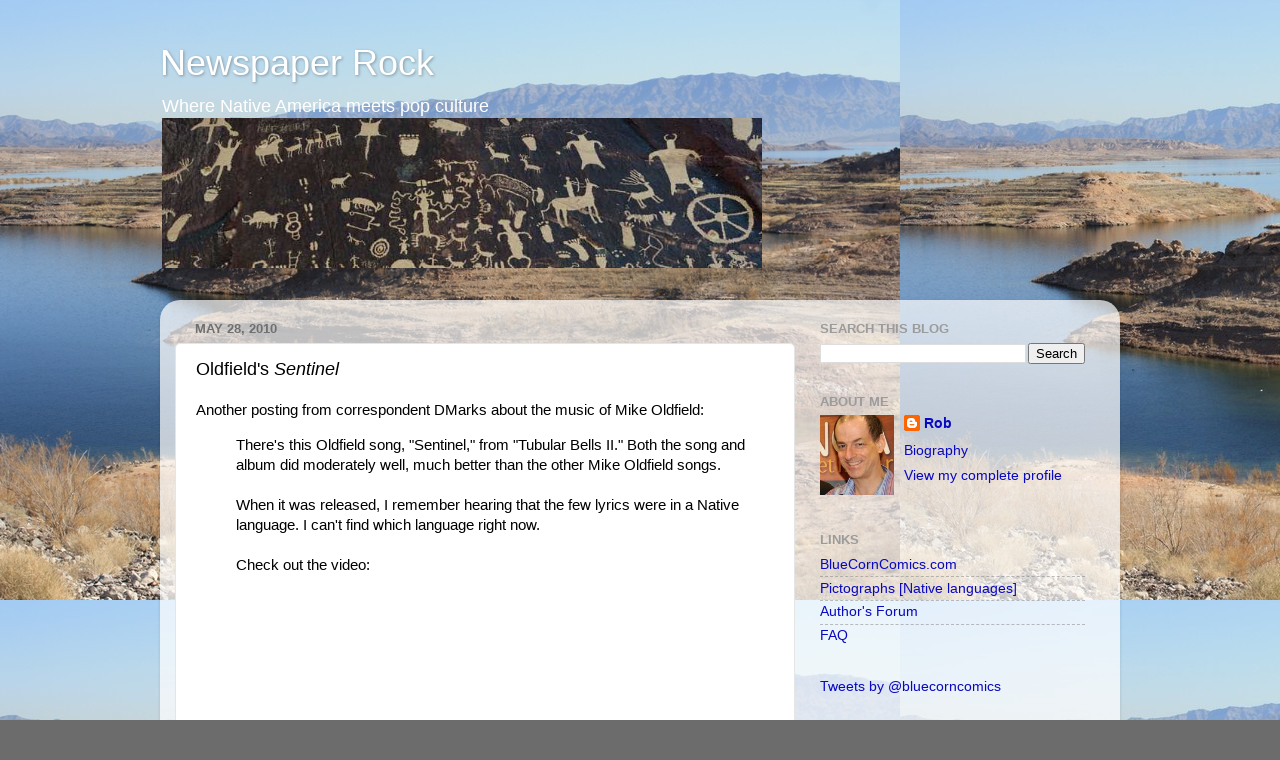

--- FILE ---
content_type: text/html; charset=utf-8
request_url: https://www.google.com/recaptcha/api2/aframe
body_size: 268
content:
<!DOCTYPE HTML><html><head><meta http-equiv="content-type" content="text/html; charset=UTF-8"></head><body><script nonce="THzo8MzTYvFODORoR6G-3g">/** Anti-fraud and anti-abuse applications only. See google.com/recaptcha */ try{var clients={'sodar':'https://pagead2.googlesyndication.com/pagead/sodar?'};window.addEventListener("message",function(a){try{if(a.source===window.parent){var b=JSON.parse(a.data);var c=clients[b['id']];if(c){var d=document.createElement('img');d.src=c+b['params']+'&rc='+(localStorage.getItem("rc::a")?sessionStorage.getItem("rc::b"):"");window.document.body.appendChild(d);sessionStorage.setItem("rc::e",parseInt(sessionStorage.getItem("rc::e")||0)+1);localStorage.setItem("rc::h",'1769820101875');}}}catch(b){}});window.parent.postMessage("_grecaptcha_ready", "*");}catch(b){}</script></body></html>